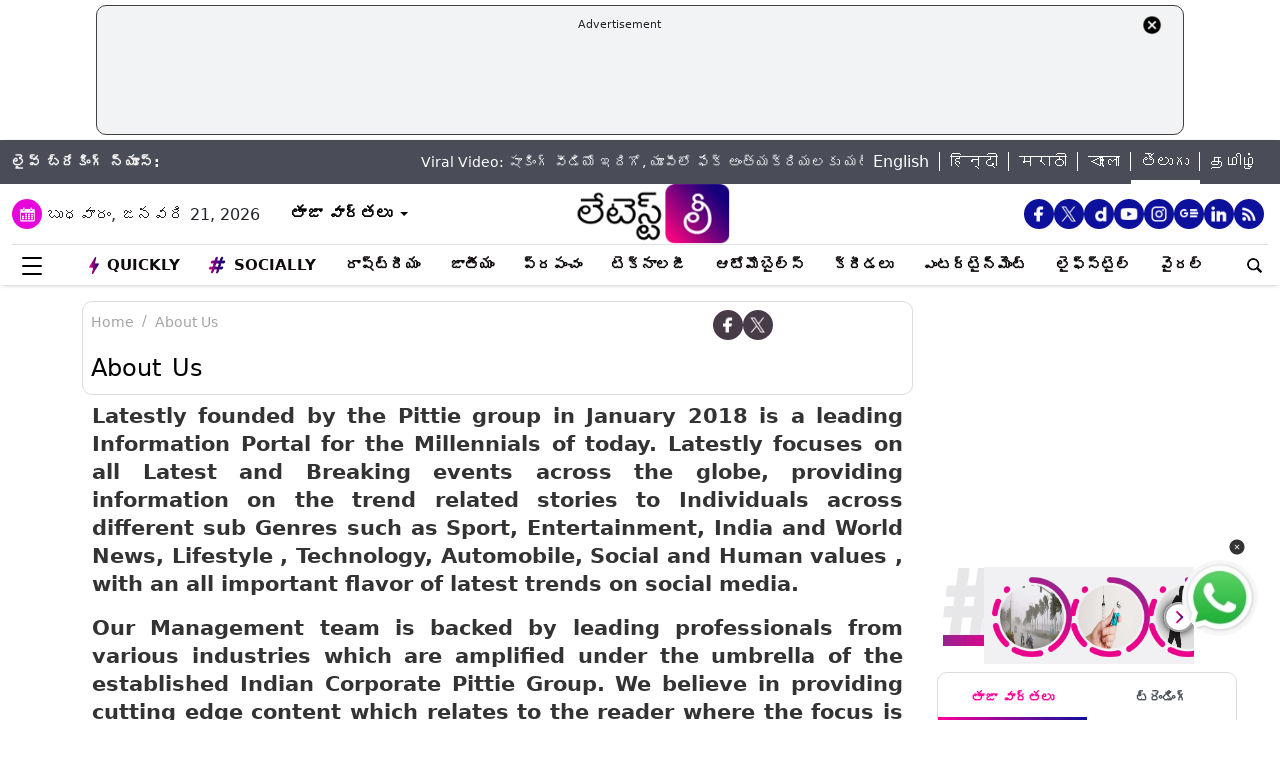

--- FILE ---
content_type: text/html; charset=utf-8
request_url: https://www.google.com/recaptcha/api2/aframe
body_size: 266
content:
<!DOCTYPE HTML><html><head><meta http-equiv="content-type" content="text/html; charset=UTF-8"></head><body><script nonce="UoAxNxElx_M1C7P3iDw-ug">/** Anti-fraud and anti-abuse applications only. See google.com/recaptcha */ try{var clients={'sodar':'https://pagead2.googlesyndication.com/pagead/sodar?'};window.addEventListener("message",function(a){try{if(a.source===window.parent){var b=JSON.parse(a.data);var c=clients[b['id']];if(c){var d=document.createElement('img');d.src=c+b['params']+'&rc='+(localStorage.getItem("rc::a")?sessionStorage.getItem("rc::b"):"");window.document.body.appendChild(d);sessionStorage.setItem("rc::e",parseInt(sessionStorage.getItem("rc::e")||0)+1);localStorage.setItem("rc::h",'1768976180090');}}}catch(b){}});window.parent.postMessage("_grecaptcha_ready", "*");}catch(b){}</script></body></html>

--- FILE ---
content_type: application/javascript; charset=utf-8
request_url: https://fundingchoicesmessages.google.com/f/AGSKWxUnBuIiz-oFzMalw9sF5QKUKBlw9cwjy2fN4xK8BLpwCmlFhqyWvQrkALYcPnP8XR4GSvSKBzVx80RAnZlBmO5qpoQINnNeF5iOb8COy-0XFa9LdCunaIOqV6jcQn2syPslEdC_wbK3zcleon7ifVjm5HB5CrRqm5R_0DQsAgKL2WUKimWPC41rxnE=/__gads_bottom./advpartnerinit.-prebid//emediatead./side-ad-
body_size: -1290
content:
window['678c88bf-2a01-4cc8-9159-82f1d091aef9'] = true;